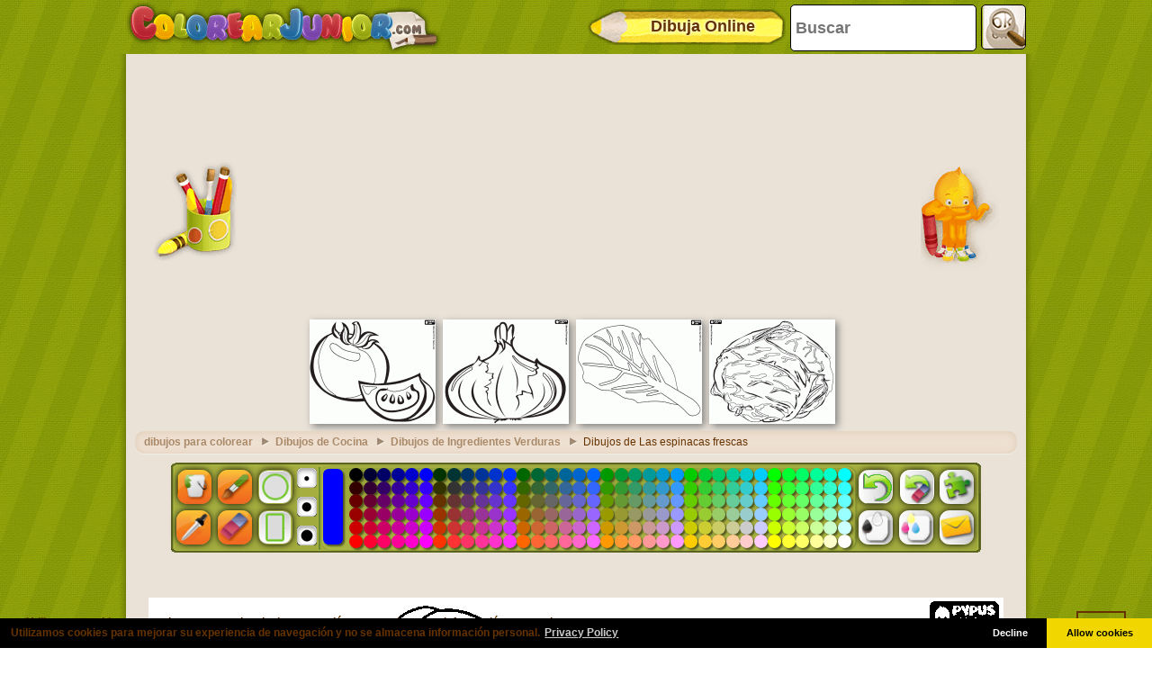

--- FILE ---
content_type: text/html; charset=utf-8
request_url: https://www.google.com/recaptcha/api2/aframe
body_size: 267
content:
<!DOCTYPE HTML><html><head><meta http-equiv="content-type" content="text/html; charset=UTF-8"></head><body><script nonce="Q_6fCFN-Y5nKArcYlK2FoQ">/** Anti-fraud and anti-abuse applications only. See google.com/recaptcha */ try{var clients={'sodar':'https://pagead2.googlesyndication.com/pagead/sodar?'};window.addEventListener("message",function(a){try{if(a.source===window.parent){var b=JSON.parse(a.data);var c=clients[b['id']];if(c){var d=document.createElement('img');d.src=c+b['params']+'&rc='+(localStorage.getItem("rc::a")?sessionStorage.getItem("rc::b"):"");window.document.body.appendChild(d);sessionStorage.setItem("rc::e",parseInt(sessionStorage.getItem("rc::e")||0)+1);localStorage.setItem("rc::h",'1765636953143');}}}catch(b){}});window.parent.postMessage("_grecaptcha_ready", "*");}catch(b){}</script></body></html>

--- FILE ---
content_type: application/javascript; charset=utf-8
request_url: https://fundingchoicesmessages.google.com/f/AGSKWxUsml0Hl09nH1Acxodq-e-g8dvW85NFl_dp63Z9fUkgxwvXbs64IPZ3ryEteKLgE29xQGQHxkqKmiuLfrlSDSps8_CR3Tg7gsSo4vhgrRNBNwu3eukfBgLcLTHSEuLQmdiy9QKOinFmfDasFXq6QHO9qPuurbik1vRQzo8yEe35YQuRugUIdoNJkKn7/_/300-250-/getadvertimageservlet?/ad_sky./iframe-ad?_acorn_ad_
body_size: -1291
content:
window['5ba81e8b-e193-40b8-8e98-618a00310e08'] = true;